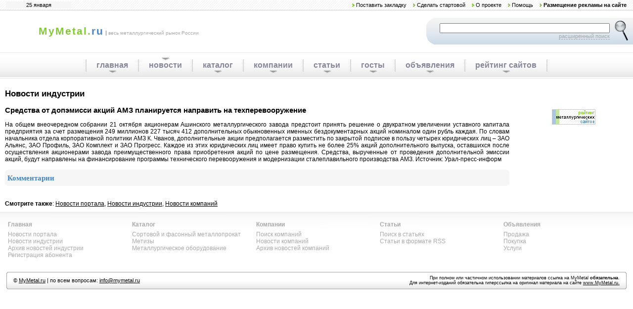

--- FILE ---
content_type: text/html; charset=windows-1251
request_url: http://www.mymetal.ru/?news/industry/details/14207
body_size: 4115
content:
<html><head><title>Средства от допэмисси акций АМЗ планируется направить на техперевооружение</title><META HTTP-EQUIV="Content-Type" CONTENT="text/html; charset=Windows-1251"><link href="/style.css" rel="stylesheet" type="text/css" media="screen"><link rel='alternate' type='application/rss+xml' title='Новости компаний на портале MyMetal.ru' href='/?rss/news/company'>
<link rel='alternate' type='application/rss+xml' title='Новости индустрии на портале MyMetal.ru' href='/?rss/news/industry'>
<link rel='alternate' type='application/rss+xml' title='Новости портала на портале MyMetal.ru' href='/?rss/news/portal'>
<link rel='alternate' type='application/rss+xml' title='Новые статьи на портале MyMetal.ru' href='/?rss/articles'>
<link rel='alternate' type='application/rss+xml' title='Объявления на портале MyMetal.ru' href='/?rss/board'>
</head><body leftmargin="0" topmargin="0" rightmargin="0" bottommargin="0" class="base">
<script async="async" src="https://w.uptolike.com/widgets/v1/zp.js?pid=634012" type="text/javascript"></script>
<script type="text/javascript" src="/includes/script.js"></script>
<table width="100%" id="topline" border="0" height="21">
<tr>
	<td>
<div style='padding:1px;background:#F6F6F6;width:130px;text-align:center'>25 января</div>	</td>
	<td align="right">
	<img src="/i/topli.gif" alt="" width="5" height="7" border="0"> <a href="#" onclick="setBookmark()">Поставить закладку</a>
	<img src="/i/topli.gif" alt="" width="5" height="7" border="0"> <a onclick="this.style.behavior='url(#default#homepage)'; this.setHomePage('http://www.MyMetal.ru'); return false;" href="#">Сделать стартовой</a>
	<img src="/i/topli.gif" alt="" width="5" height="7" border="0"> <a href="/?about">О проекте</a>
	<img src="/i/topli.gif" alt="" width="5" height="7" border="0"> <a href="/?help">Помощь</a>
	<img src="/i/topli.gif" alt="" width="5" height="7" border="0"> <a href="/?advertisement"><b>Размещение рекламы на сайте</b></a>
	<!-- <img src="/i/topli.gif" alt="" width="5" height="7" border="0"> <a href="/?archive/company" target="_blank">Новости компаний</a>
	<img src="/i/topli.gif" alt="" width="5" height="7" border="0"> <a href="/?archive/industry" target="_blank">Новости индустрии</a> -->
	</td>
</tr>
</table>

<table width="100%" border="0" height="85" cellspacing="0" cellpadding="0">
<tr>
	<td width="48" style="padding-left: 30px"><a href="/"><img src="/i/logo.gif" alt="" width="48" height="29" border="0"></a></td>
	<td>
	<FONT CLASS="flats">MyMetal.</FONT><FONT CLASS="ru">ru</FONT>
	<FONT CLASS="palka">|</FONT>
	<FONT CLASS="inform">весь металлургический рынок России</FONT>
	</td>
	<td align="right">
			<form action="/?search" method="post" name='topSearchForm' style="margin:0">
		<table cellspacing="0" cellpadding="0" border="0" width="418">
		<tr>
		<td width="18" height="54"><img src="/i/search1.gif" alt="" width="18" height="54" border="0"></td>
		<td class="search_input">
			<input type="text" name="s" style="width: 344px">
			<a href='/?search' style='border-bottom: 1px dashed #A7A7A7;text-decoration:none;color:#A7A7A7;font-size: 8pt'>расширенный поиск</a>
		</td>
		<td class="search_button"><input type="image" src="/i/search_button.gif" onClick='Javascript:topSearchForm.submit()'></td>
		</tr>
		</table>
			</form>
	</td>
</tr>
</table>

<table id="menu" border="0">
<tr>
<td>
	<table align="center" border="0" height="100%">
	<tr>
<td><img src='/i/menu_separator.gif' alt='' width='2' height='25' border='0'></td><td><a class='button' href='/'>главная</a></td><td><img src='/i/menu_separator.gif' alt='' width='2' height='25' border='0'></td><td><a class='selected' href='/?news/company'>новости</a></td><td><img src='/i/menu_separator.gif' alt='' width='2' height='25' border='0'></td><td><a class='button' href='/?catalog'>каталог</a></td><td><img src='/i/menu_separator.gif' alt='' width='2' height='25' border='0'></td><td><a class='button' href='/?companies'>компании</a></td><td><img src='/i/menu_separator.gif' alt='' width='2' height='25' border='0'></td><td><a class='button' href='/?articles'>статьи</a></td><td><img src='/i/menu_separator.gif' alt='' width='2' height='25' border='0'></td><td><a class='button' href='/?articles/gost'>госты</a></td><td><img src='/i/menu_separator.gif' alt='' width='2' height='25' border='0'></td><td><a class='button' href='/?board'>объявления</a></td><td><img src='/i/menu_separator.gif' alt='' width='2' height='25' border='0'></td><td><a class='button' href='http://www.mymetal.ru/top'>рейтинг сайтов</a></td><td><img src='/i/menu_separator.gif' alt='' width='2' height='25' border='0'></td>	</tr>
	</table>
</td>
</tr>
</table>

<table cellspacing="0" cellpadding="10" border="0" width="100%" align="center">
<tr>
	<td valign="top">

<script type="text/javascript">
//<![CDATA[
yandex_partner_id = 62265;
yandex_site_bg_color = 'FFFFFF';
yandex_site_charset = 'windows-1251';
yandex_ad_format = 'direct';
yandex_font_size = 1;
yandex_direct_type = 'flat';
yandex_direct_limit = 1;
yandex_direct_title_color = '4883C0';
yandex_direct_url_color = '82C936';
yandex_direct_all_color = '4883C0';
yandex_direct_text_color = '000000';
yandex_direct_hover_color = '0066FF';
yandex_direct_favicon = true;
document.write('<sc'+'ript type="text/javascript" src="http://an.yandex.ru/system/context.js"></sc'+'ript>');
//]]>
</script>	
	
<h4>Новости индустрии</h4><br><div align='justify'><h1 style='margin-bottom:0;font-size:15px;display:inline'>Средства от допэмисси акций АМЗ планируется направить на техперевооружение</h1><br><br> На общем внеочередном собрании 21 октября акционерам Ашинского металлургического завода предстоит принять решение о двукратном увеличении уставного капитала предприятия за счет размещения 249 миллионов 227 тысяч 412 дополнительных обыкновенных именных бездокументарных акций номиналом один рубль каждая. По словам начальника отдела корпоративной политики АМЗ К. Чванов, дополнительные акции предполагается разместить по закрытой подписке в пользу четырех юридических лиц – ЗАО Альянс, ЗАО Профиль, ЗАО Комплект и ЗАО Прогресс. Каждое из этих юридических лиц имеет право купить не более 25% акций дополнительного выпуска, оставшихся после осуществления акционерами завода преимущественного права приобретения акций по цене размещения.  Средства, вырученные от проведения дополнительной эмиссии акций, будут направлены на финансирование программы технического перевооружения и модернизации сталеплавильного производства АМЗ. Источник: Урал-пресс-информ  </div><br><b class="xtop"><b class="xb1_blue"></b><b class="xb2_blue"></b><b class="xb3_blue"></b><b class="xb4_blue"></b></b>
<div class="xboxcontent_blue"><h3 style="margin:0; font: bold 11pt verdana">Комментарии</h3>
</div><b class="xbottom"><b class="xb3_blue"></b><b class="xb2_blue"></b><b class="xb1_blue"></b></b>
<div id="js-kit-comments" path="/news/industry/details/14207">
	
<!-- Template for a single comment entry. This template is optional -->
<div class="js-singleComment">
<div class="js-singleCommentBg">

<div class="js-singleCommentINFO">
<div class="js-singleCommentName">{Name}</div>

<div class="js-singleCommentDate">{Date}</div>
<div class="js-singleCommentDate">{Time}</div>
<div class="js-singleCommentControls">
<span class="js-singleCommentReplyable">
[<a class="js-singleCommentReply">{Label:reply}</a>]</span>

<span class="js-singleCommentDeletable">
[<a class="js-singleCommentDelete">{Label:delete}</a>]</span>
</div>

</div>
<div class="js-singleCommentRating"></div>

<div class="js-singleCommentText">{Text}</div>
<div style="clear: both"></div>
</div>
</div>

<!-- Template for a "Create a comment" dialog. This template is optional -->
<div class="js-CreateComment">
<div class="js-CreateCommentBg">

<div class="js-commentFieldSubject">{Label:leaveComment}</div>
<div class="js-commentFieldLabel">{Label:nameLabel}</div>

<div><input name="js-CmtName" /></div>
<div class="js-commentFieldLabel js-commentRatingDisplay">{Label:ratingLabel}</div>
<div class="js-commentFieldRating js-commentRatingDisplay"></div>

<div class="js-commentFieldLabel">{Label:commentLabel}</div>
<div><textarea name="js-CmtText"></textarea></div>

<div><input type="submit" name="js-Cmtsubmit" VALUE="{Label:submit}">
<input type="reset" name="js-Cmtcancel" VALUE="{Label:cancel}"></div>
</div><br clear="all" /></div>

</div>
<br><b>Смотрите также</b>: <a href='/?news/portal'>Новости портала</a>, <a href='/?news/industry'>Новости индустрии</a>, <a href='/?news/company'>Новости компаний</a>		</td>
		<td width="220" valign="top">
<script type="text/javascript">
//<![CDATA[
yandex_partner_id = 62265;
yandex_site_bg_color = 'FFFFFF';
yandex_site_charset = 'windows-1251';
yandex_ad_format = 'market';
yandex_font_size = 1;
yandex_market_type = 'vertical';
yandex_market_limit = 1;
yandex_market_header_bg_color = 'F1F8FA';
yandex_market_bg_color = 'F1F8FA';
yandex_market_title_color = '82C936';
yandex_market_category_color = '0B57AC';
yandex_market_all_color = '0B57AC';
yandex_market_text_color = '000000';
yandex_market_hover_color = '999999';
document.write('<sc'+'ript type="text/javascript" src="http://an.yandex.ru/system/context.js"></sc'+'ript>');
//]]>
</script><br>	
		
<script type="text/javascript">
//<![CDATA[
yandex_partner_id = 62265;
yandex_site_bg_color = 'FFFFFF';
yandex_site_charset = 'windows-1251';
yandex_ad_format = 'direct';
yandex_font_size = 1;
yandex_direct_type = 'vertical';
yandex_direct_limit = 4;
yandex_direct_header_bg_color = 'F6F6F6';
yandex_direct_bg_color = 'F6F6F6';
yandex_direct_title_color = '4896DB';
yandex_direct_url_color = '82C936';
yandex_direct_all_color = '4896DB';
yandex_direct_text_color = '000000';
yandex_direct_hover_color = '0066FF';
yandex_direct_favicon = true;
document.write('<sc'+'ript type="text/javascript" src="http://an.yandex.ru/system/context.js"></sc'+'ript>');
//]]>
</script><br><br>	
		


<div align="center" style="margin-top:0">
	<a href="http://www.mymetal.ru/top" target="_blank"><img src="http://top.mymetal.ru/counter/?uid=1" border=0 width=88 height=31 alt="MyMetal"></a>

	<script type="text/javascript">new Image().src = "http://counter.yadro.ru/hit;ulist?r" + escape(document.referrer) + ((typeof(screen)=="undefined")?"" : ";s"+screen.width+"*"+screen.height+"*" + (screen.colorDepth?screen.colorDepth:screen.pixelDepth)) + ";u"+escape(document.URL) + ";h"+escape(document.title.substring(0,80)) + ";" +Math.random();</script>

	<script type="text/javascript">new Image().src = "//counter.yadro.ru/hit?r" + escape(document.referrer) + ((typeof(screen)=="undefined")?"" : ";s"+screen.width+"*"+screen.height+"*" + (screen.colorDepth?screen.colorDepth:screen.pixelDepth)) + ";u"+escape(document.URL) + ";h"+escape(document.title.substring(0,80)) + ";" +Math.random();</script>

</div>


</td>
</tr>
</table>

<div id="footer">
    <div id="footer-content">
        
        <table border="0" width="100%" style="margin-bottom: 10px" id="nav">
		<tr style='vertical-align: top'>
<td width='20%'><a href='/' class='header'>Главная</a><br><a href='/?news/portal'>Новости портала</a><br><a href='/?news/industry'>Новости индустрии</a><br><a href='/?archive/industry' target='_blank'>Архив новостей индустрии</a><br><a href='/?signup'>Регистрация абонента</a></td><td width='20%'><a href='/?catalog' class='header'>Каталог</a><br><a href='/?catalog/9'>Сортовой и фасонный металлопрокат</a><br><a href='/?catalog/12'>Метизы</a><br><a href='/?catalog/141'>Металлургическое оборудование</a></td><td width='20%'><a href='/?companies' class='header'>Компании</a><br><a href='/?companies/search'>Поиск компаний</a><br><a href='/?news/company'>Новости компаний</a><br><a href='/?archive/company' target='_blank'>Архив новостей компаний</a></td><td width='20%'><a href='/?articles' class='header'>Статьи</a><br><a href='/?articles/search'>Поиск в статьях</a><br><a href='/?rss'>Статьи в формате RSS</a></td><td width='20%'><a href='/?board' class='header'>Объявления</a><br><a href='/?board/sell'>Продажа</a><br><a href='/?board/buy'>Покупка</a><br><a href='/?board/service'>Услуги</a></td>		</tr>
		</table>
		<div align=center style='font-size:10px;color:#605C72'><!--check code--><div id='check_code'></div></div><br>
		<table height="35" width="100%" cellspacing="0" cellpadding="0" border="0" class="cr" style="margin-bottom: 10px">
		<tr>
			<td background="/i/cr_bg_lft.gif" width="4"></td>
			<td background="/i/cr_bg.gif" align="left" class="l">
				&copy; <a href="http://www.MyMetal.ru">MyMetal.ru</a> | по всем вопросам: <script>HideEmail("info///mymetal.ru", 1);</script>
			</td>
			<td background="/i/cr_bg.gif" align="right" class="r" id="i">
При полном или частичном использовании материалов ссылка на MyMetal <b>обязательна</b>.<br>
Для интернет-изданий обязательна гиперссылка на оригинал материала на сайте <u>www.MyMetal.ru</u><a href="/articles">.</a>
			</td>
			<td background="/i/cr_bg_rgt.gif" width="4"></td>
		</tr>
		</table>
		
    </div>
</div>
<script src='/comments.js'></script></body></html>

--- FILE ---
content_type: application/javascript;charset=utf-8
request_url: https://w.uptolike.com/widgets/v1/version.js?cb=cb__utl_cb_share_1769366911245184
body_size: 397
content:
cb__utl_cb_share_1769366911245184('1ea92d09c43527572b24fe052f11127b');

--- FILE ---
content_type: application/javascript
request_url: http://www.mymetal.ru/includes/script.js
body_size: 358
content:
<!-- 

function HideEmail(sEmail,iShow) {
	document.write('<a href="mailto:' + sEmail.replace('///','@') + '">');
	if (iShow == 1) { document.write(sEmail.replace('///','@') + '</a>'); }
}

function HideEmailWithText(sEmail,iShow) {
	document.write('<a href="mailto:' + sEmail.replace('///','@') + '">');
	document.write(iShow + '</a>');
}

function HideEmailWithStyle(sEmail,iShow,style) {
	document.write('<a href="mailto:' + sEmail.replace('///','@') + '" '+style+'>');
	if (iShow == 1) { document.write(sEmail.replace('///','@') + '</a>'); }
}

function setBookmark() {
	if (window.sidebar) { // Mozilla Firefox Bookmark
		window.sidebar.addPanel(document.title, location.href, "");
	} else if( window.external ) { // IE Favorite
		window.external.AddFavorite(location.href, document.title);
	} else if(window.opera && window.print) { // Opera Hotlist
		return true; 
	}
}

//-->

